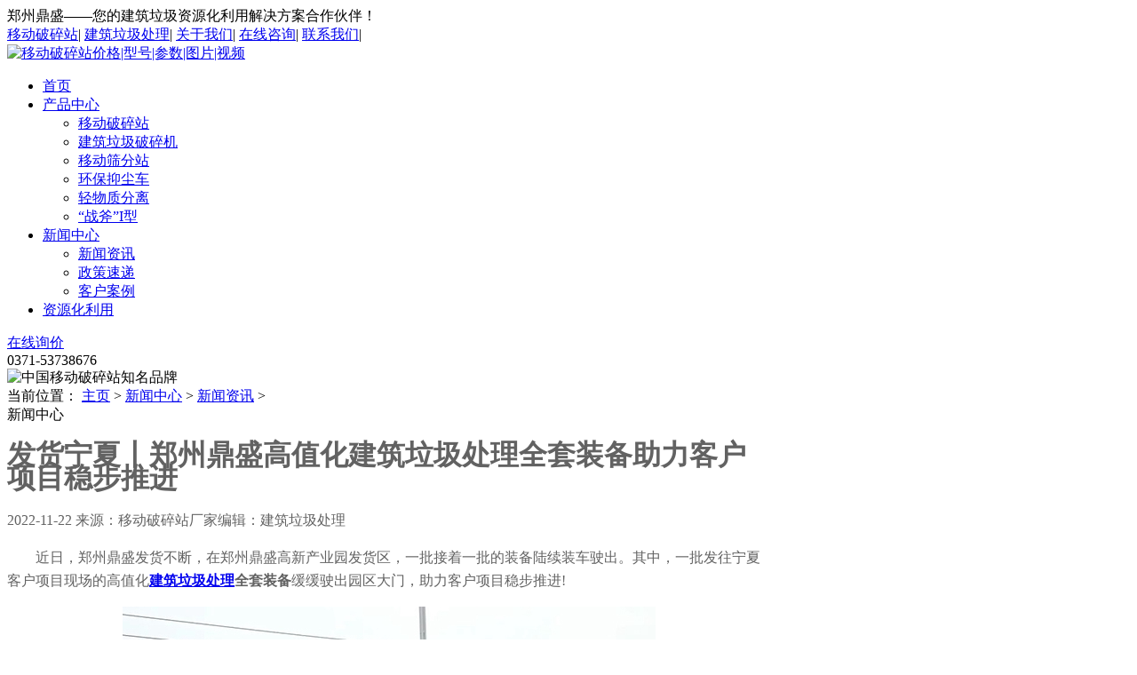

--- FILE ---
content_type: text/html
request_url: http://www.jianzhulajiposui.com/xwzx/ningxiafahuo.html
body_size: 7871
content:
<!DOCTYPE HTML PUBLIC "-//W3C//DTD HTML 4.01 Transitional//EN" "http://www.w3.org/TR/html4/loose.dtd">
<html>
<head>
  <script>
var _hmt = _hmt || [];
(function() {
  var hm = document.createElement("script");
  hm.src = "https://hm.baidu.com/hm.js?e0cf2048c48fdc5f5e372e95d2c0f46f";
  var s = document.getElementsByTagName("script")[0];
  s.parentNode.insertBefore(hm, s);
})();
</script>
<meta http-equiv="Content-Type" content="text/html; charset=utf-8" />
<meta http-equiv="X-UA-Compatible" content="IE=edge">
<meta name="viewport" content="width=device-width,initial-scale=0.3,maximum-scale=1.0" />
<meta http-equiv="X-UA-Compatible" content="IE=edge,chrome=1">
<link rel="shortcut icon" href="/favicon.ico" type="image/x-icon"/>
<script language="javascript" src="https://dgt.zoosnet.net/LR/Chatpre.aspx?id=DGT98758153"></script>
<!--当你在任意页面看到此段代码证明全局调用生效 -->
<style type="text/css">
.xzl{
background:#ffffff!important;
color:#dd1900!important;
}
</style>

<script>
var a=document.body.innerHTML;
document.body.innerHTML=a.replace(/\ufeff/g,'');
</script>
<script type="text/javascript" src="/templets/zb/style/js/jquery.min.js"></script>
<script type="text/javascript" src="/templets/zb/style/js/index.js"></script>
<script type="text/javascript" src="/templets/zb/style/js/jquery.superslide.2.1.1.js"></script>
<title>发货宁夏丨郑州鼎盛高值化建筑垃圾处理全套装备助力客户项目稳步推进_建筑垃圾处理</title>
<meta name="keywords" content="建筑垃圾处理,建筑垃圾处理设备,建筑垃圾资源化" />
<meta name="description" content="近日，一批发往宁夏客户项目现场的高值化建筑垃圾处理全套装备缓缓驶出园区大门，助力客户项目稳步推进!" />
<link rel="stylesheet" type="text/css" href="/templets/zb/style/css/pro_list.css">
<link href="/templets/zb/style/css/reset.css" rel="stylesheet" type="text/css"/>
<link rel="stylesheet" type="text/css" href="/templets/zb/style/css/article.css">
<link rel="stylesheet" type="text/css" href="/templets/zb/style/css/public.css">
<style>
.newstext{
    line-height: 26px;
    padding-bottom: 15px;
    font-size: 16px;
    color: #626262;
  word-wrap:break-word; 
  word-break:break-all;
  width:860px;
  right: 50%;
}
</style>
</head>
  <body class="pst_r">
  <div class="fullwidth top_30">
<div class="width1200">
      <div class="c_website">
        <span class="n_website">郑州鼎盛——您的建筑垃圾资源化利用解决方案合作伙伴！</span>
      </div>
      <div class="o_link">
        <div class="schs">
        
        </div>
        
        <a  href="/yidongpo/">移动破碎站</a>|
        <a  href="/jianzhulajichuli/">建筑垃圾处理</a>|
         <a  href="/gywm/">关于我们</a>| 
        <a  href="https://dgt.zoosnet.net/LR/Chatpre.aspx?id=DGT98758153" target="_blank"  rel="nofollow" >在线咨询</a>|
         <a  href="/lxwm/">联系我们</a>| 

      </div>
    </div>
  </div>
  <div class="fullwidth border">
    <div class="width1200">
      <div class="logo">
        <a  href="/">
          <img src="/templets/zb/style/picture/slogo.png" alt="移动破碎站价格|型号|参数|图片|视频"/>
        </a>
      </div>
      <div class="topnav">
    
        <ul>
         
        
          <li>        
            <a  href="/"  >首页</a>
             <ul id="s-pro" class="a41">
            
             </ul>
          </li><li>        
            <a  href="/cpzx/"  >产品中心</a>
             <ul id="s-pro" class="a41">
            
              <li>
                <a href="/cpzx/jzlj/">移动破碎站</a>
              </li>
              
              <li>
                <a href="/cpzx/jzljps/">建筑垃圾破碎机</a>
              </li>
              
              <li>
                <a href="/cpzx/jzljsf/">移动筛分站</a>
              </li>
              
              <li>
                <a href="/cpzx/hbycc/">环保抑尘车</a>
              </li>
              
              <li>
                <a href="/qwzfl/">轻物质分离</a>
              </li>
              
              <li>
                <a href="/cpzx/zf/">“战斧”I型</a>
              </li>
              
             </ul>
          </li><li>        
            <a  href="/xwzx/"  >新闻中心</a>
             <ul id="s-pro" class="a41">
            
              <li>
                <a href="/xwzx/">新闻资讯</a>
              </li>
              
              <li>
                <a href="/zcsd/">政策速递</a>
              </li>
              
              <li>
                <a href="/khal/">客户案例</a>
              </li>
              
             </ul>
          </li><li>        
            <a  href="/zyh/"  >资源化利用</a>
             <ul id="s-pro" class="a41">
            
             </ul>
          </li>
            
       
        </ul>
      </div>
      <div class="toplink">
        <a  href="https://dgt.zoosnet.net/LR/Chatpre.aspx?id=DGT98758153" target="_blank" class="zxxj">在线询价</a>
        <div class="kfdh">0371-53738676</div>
      </div>
      <div class="clr"> </div>
    </div>
  </div>

<div class="jszx_banner"><img src="/templets/zb/style/picture/new_banner.jpg" alt="中国移动破碎站知名品牌">
  <div class="nposition" >当前位置： <a href='/'>主页</a> > <a href='/xwzx/'>新闻中心</a> > <a href='/xwzx/'>新闻资讯</a> > </div>
  <div class="lmtit">新闻中心</div >
</div>
<div class="jszx_lbody">
  <div class="jszx_lborder">
  <div class="jszx_lbody_r">
<div class="newstext">
  <h1>发货宁夏丨郑州鼎盛高值化建筑垃圾处理全套装备助力客户项目稳步推进</h1>
  <p class="i_icon"><span class="icon_pubtime">2022-11-22 </span><span class="icon_pubtime">来源：移动破碎站厂家<!--未知--></span><span class="icon_author">编辑：建筑垃圾处理<!--admin--></span> </p>
<p>
	　　近日，郑州鼎盛发货不断，在郑州鼎盛高新产业园发货区，一批接着一批的装备陆续装车驶出。其中，一批发往宁夏客户项目现场的高值化<a href="http://www.jianzhulajiposui.com/"><strong><a href='http://www.jianzhulajiposui.com' target='_blank'><u>建筑垃圾处理</u></a>全套装备</strong></a>缓缓驶出园区大门，助力客户项目稳步推进!</p>
<p style="text-align: center;">
	<img alt="" src="/uploads/allimg/221122/1-221122115235c7.jpg" /><br />
	郑州鼎盛整套建筑垃圾设备发货宁夏<br />
	<img alt="" src="/uploads/allimg/221122/1-221122115300a4.jpg" style="width: 600px; height: 400px;" /><br />
	郑州鼎盛整套建筑垃圾设备发货宁夏<br />
	<img alt="" src="/uploads/allimg/221122/1-221122130223451.jpg" style="width: 600px; height: 400px;" /><br />
	郑州鼎盛整套建筑垃圾设备发货宁夏<br />
	<img alt="" src="/uploads/allimg/221122/1-221122130259618.jpg" /><br />
	郑州鼎盛整套建筑垃圾设备发货宁夏<br />
	<img alt="" src="/uploads/allimg/221122/1-2211221303234a.jpg" /><br />
	郑州鼎盛整套建筑垃圾设备发货宁夏<br />
	<img alt="" src="/uploads/allimg/221122/1-221122130342593.jpg" /><br />
	郑州鼎盛整套建筑垃圾设备发货宁夏<br />
	&nbsp;</p>

  <div class="detail_man">
        <div class="detail_man_l">
          <p><span class="color1">上 一 篇：</span>上一篇：<a href='/xwzx/1008.html'>郑州鼎盛轮胎式移动破碎筛分一体车即将服务于廊坊建筑固废资源化项目</a> </p>
          <p><span class="color1">下 一 篇：</span>下一篇：没有了 </p>
          <!--<p class="wbbq"><span class="color3">本文标签：</span>郑州鼎盛高值化建筑垃圾处理</p>-->
        </div>
     </div>
    </div>   </div>
    <div class="jszx_lbody_l" style="text-align: center;"> <a href="https://dgt.zoosnet.net/LR/Chatpre.aspx?id=DGT98758153"  target="_self" class="zx_btn" title="点击咨询客服"><img src="/templets/zb/style/picture/case_connect.png" alt="移动破碎站价格在线咨询"></a>
      <div class="right_nav">
        <!--<ul>
          <li><a href="#" class="js_yyly" title="移动破碎站应用领域">应用领域</a></li>
          <li><a href="#" class="js_wxby" title="移动破碎站维修保养">维修保养</a></li>
          <li><a href="#" class="js_jszs" title="移动破碎站技术知识">技术知识</a></li>
        </ul>-->
      </div>
      <div class="jszx_recommend">
        <h2>推荐产品</h2>
        <ul>
             <li><a href="/cpzx/jzlj/752.html"> <img src="/uploads/210520/1-210520001G3410.jpg"alt="WLF系列移动破碎筛分联合车">
            <p class="tit">WLF系列移动破碎筛分联合车</p>
            <p class="mod"></p>
            <p>时产:</p>
            </a></li>
<li><a href="/cpzx/jzlj/729.html"> <img src="/uploads/210329/1-21032Z2493UR.jpg"alt="移动式泥石分离机/土石分离机">
            <p class="tit">移动式泥石分离机/土石分离机</p>
            <p class="mod"></p>
            <p>时产:</p>
            </a></li>
<li><a href="/cpzx/jzlj/TAF.html"> <img src="/uploads/210318/1-21031QIZQD.jpg"alt="TAF履带式移动破碎站">
            <p class="tit">TAF履带式移动破碎站</p>
            <p class="mod">TAF</p>
            <p>时产:150-400t/h</p>
            </a></li>
<li><a href="/cpzx/jzljps/AF.html"> <img src="/uploads/210318/1-21031QHPBH.jpg"alt="AF欧版反击式破碎机">
            <p class="tit">AF欧版反击式破碎机</p>
            <p class="mod">AF</p>
            <p>时产:150-400t/h</p>
            </a></li>
<li><a href="/cpzx/jzlj/WAF.html"> <img src="/uploads/210318/1-21031QG44QM.jpg"alt="WAF轮胎式移动破碎站">
            <p class="tit">WAF轮胎式移动破碎站</p>
            <p class="mod">WAF</p>
            <p>时产:150-420t/h</p>
            </a></li>
<li><a href="/qwzfl/TLF.html"> <img src="/uploads/210318/1-21031QF644W5.jpg"alt="TLF轻物质联合分离车">
            <p class="tit">TLF轻物质联合分离车</p>
            <p class="mod">TLF</p>
            <p>时产:150-400t/h</p>
            </a></li>

          
        </ul>


         
              <p class="pro_more"><a href="/cpzx/" >更多推荐产品 ></a></p> 
        <div class="clr"></div>
      </div>
      <div class="news_hot margin_t_10">
<h2>项目案例</h2>
<ul>
   <li><a href="/khal/hn/923.html" title=" 广东省·东莞市——模块化破碎制砂生产线"> 广东省·东莞市——模块化破碎制砂生产线</a></li>
<li><a href="/khal/hd/922.html" title=" 北京市·密云区——移动装备在沙坑治理和生态修复项目上的应用"> 北京市·密云区——移动装备在沙坑治理和生态修复项目上的应用</a></li>
<li><a href="/khal/xn/724.html" title=" 云南省·蒙自市--年处理100万吨资源化产业链项目！"> 云南省·蒙自市--年处理100万吨资源化产业链项目！</a></li>
<li><a href="/khal/hn/921.html" title=" 海南省·海口市——建筑垃圾资源化移动生产线"> 海南省·海口市——建筑垃圾资源化移动生产线</a></li>
<li><a href="/khal/hz/pingdingshan.html" title=" 河南·平顶山——移动破碎站用于矿石破碎"> 河南·平顶山——移动破碎站用于矿石破碎</a></li>
<li><a href="/khal/hb/shandongyidongpozulin.html" title=" 山东·济南——移动破碎站处置建筑垃圾"> 山东·济南——移动破碎站处置建筑垃圾</a></li>

</ul>
<div class="clr"></div>
</div>
    </div>
  </div>

<div class="clr"></div>

<div class="pro_connect">
  <ul class="pro_fa">
    <li class="pro_con"> <img src="/templets/zb/style/picture/new.jpg" alt="">
      <ul>
     <li><a href="/xwzx/ningxiafahuo.html" title=" 发货宁夏丨郑州鼎盛高值化建筑垃圾处理全套装备助力客户项目稳步推进"> 发货宁夏丨郑州鼎盛高值化建筑垃圾处理全套装备助力客户项目稳步推进</a></li>
<li><a href="/xwzx/1008.html" title=" 郑州鼎盛轮胎式移动破碎筛分一体车即将服务于廊坊建筑固废资源化项目"> 郑州鼎盛轮胎式移动破碎筛分一体车即将服务于廊坊建筑固废资源化项目</a></li>
<li><a href="/xwzx/1006.html" title=" “无废城市”建设推动建筑垃圾资源化行业发展"> “无废城市”建设推动建筑垃圾资源化行业发展</a></li>
<li><a href="/xwzx/1004.html" title=" 成功签约丨河北又一座年处理200万吨建筑垃圾综合利用项目由郑州鼎盛保驾护航"> 成功签约丨河北又一座年处理200万吨建筑垃圾综合利用项目由郑州鼎盛保驾护航</a></li>
<li><a href="/xwzx/1002.html" title=" 轻物质分离器大大提升建筑垃圾再生骨料品质"> 轻物质分离器大大提升建筑垃圾再生骨料品质</a></li>
<li><a href="/xwzx/1000.html" title=" 年处置150万吨建筑垃圾资源化利用项目在滨州投产运行"> 年处置150万吨建筑垃圾资源化利用项目在滨州投产运行</a></li>

      </ul>
      
      
         <p class="m_pro_con"><a rel="nofollow" href="/xwzx/">查看更多></a></p> 
      
      
    </li>
    <li class="pro_con margin30"> <img src="/templets/zb/style/picture/policy.jpg" alt="">
      <ul>
      <li><a href="/zcsd/jianjianzhulajiguanlibanfashixing.html" title=" 《吉安市城市建筑垃圾管理办法》发布，自2022年10月1日起施行"> 《吉安市城市建筑垃圾管理办法》发布，自2022年10月1日起施行</a></li>
<li><a href="/zcsd/jianjianzhulajiguanlibanfa.html" title=" 《吉安市城市建筑垃圾管理办法》解读"> 《吉安市城市建筑垃圾管理办法》解读</a></li>
<li><a href="/zcsd/1009.html" title=" 河北最新公告 ：推进建筑垃圾综合利用，推广使用建筑垃圾综合利用产品，12月1日起施行！"> 河北最新公告 ：推进建筑垃圾综合利用，推广使用建筑垃圾综合利用产品，12月1日起施行！</a></li>
<li><a href="/zcsd/1007.html" title=" 科技部等5部门印发《“十四五”生态环境领域科技创新专项规划》，固废资源化利用研究成为热点"> 科技部等5部门印发《“十四五”生态环境领域科技创新专项规划》，固废资源化利用研究成为热点</a></li>
<li><a href="/zcsd/1005.html" title=" 新增大宗固体废物综合利用率达到60%，河南省加快推进城镇环境基础设施建设实施方案"> 新增大宗固体废物综合利用率达到60%，河南省加快推进城镇环境基础设施建设实施方案</a></li>
<li><a href="/zcsd/1003.html" title=" 工业和信息化部批准《中国ISO标准砂粒度检测方法》​《冲击式制砂机》2项行业标准"> 工业和信息化部批准《中国ISO标准砂粒度检测方法》​《冲击式制砂机》2项行业标准</a></li>

      </ul>
      <p class="m_pro_con"><a rel="nofollow" href="/zcsd/">查看更多></a></p> 
    </li>
    <li class="pro_con"> <img src="/templets/zb/style/picture/case.jpg" alt="">
      <ul>
          <li><a href="/khal/hn/923.html" title=" 广东省·东莞市——模块化破碎制砂生产线"> 广东省·东莞市——模块化破碎制砂生产线</a></li>
<li><a href="/khal/hd/922.html" title=" 北京市·密云区——移动装备在沙坑治理和生态修复项目上的应用"> 北京市·密云区——移动装备在沙坑治理和生态修复项目上的应用</a></li>
<li><a href="/khal/xn/724.html" title=" 云南省·蒙自市--年处理100万吨资源化产业链项目！"> 云南省·蒙自市--年处理100万吨资源化产业链项目！</a></li>
<li><a href="/khal/hn/921.html" title=" 海南省·海口市——建筑垃圾资源化移动生产线"> 海南省·海口市——建筑垃圾资源化移动生产线</a></li>
<li><a href="/khal/hz/pingdingshan.html" title=" 河南·平顶山——移动破碎站用于矿石破碎"> 河南·平顶山——移动破碎站用于矿石破碎</a></li>
<li><a href="/khal/hb/shandongyidongpozulin.html" title=" 山东·济南——移动破碎站处置建筑垃圾"> 山东·济南——移动破碎站处置建筑垃圾</a></li>

      </ul>
      <p class="m_pro_con"><a rel="nofollow" href="/khal/">查看更多></a></p> 
    </li>
    <div class="clr"></div>
  </ul>
</div>

<!--底部导航-->
  <div class="fullwidth bg2">
    <div class="width1200 border5">
      <div class="btmnav">
        <ul>
          <li>
            <h3>
            <a rel="nofollow">关于我们</a> 
            </h3>
               
            <p>
              <a href="http://www.jianzhulajiposui.com/gywm/">关于鼎盛</a>
            </p>
              
            <p>
              <a href="/jpzz/">精品制造</a>
            </p>
              
            <p>
              <a href="/hyyx/">行业影响</a>
            </p>
              
          </li>
          <li>
            <h3>
             <a rel="nofollow">产品中心</a> 
            </h3>
                
            <p>
              <a href="http://www.jianzhulajiposui.com/cpzx/jzlj/WAF.html">轮胎式移动破碎站</a>
            </p>
              
            <p>
              <a href="http://www.jianzhulajiposui.com/cpzx/jzlj/TAF.html">履带式移动破碎站</a>
            </p>
              
            <p>
              <a href="http://www.jianzhulajiposui.com/cpzx/jzljps/">建筑垃圾破碎机</a>
            </p>
              
            <p>
              <a href="http://www.jianzhulajiposui.com/cpzx/jzljps/AF.html">欧版反击式破碎机</a>
            </p>
              
            <p>
              <a href="http://www.jianzhulajiposui.com/qwzfl/">轻物质联合分离车</a>
            </p>
              
          </li>
          <li>
            <h3>
                <a rel="nofollow">新闻中心</a> 
            </h3>
             
            <p>
              <a href="http://www.jianzhulajiposui.com/xwzx/">新闻资讯</a>
            </p>
              
            <p>
              <a href="http://www.jianzhulajiposui.com/zcsd/">政策速递</a>
            </p>
              
            <p>
              <a href="http://www.jianzhulajiposui.com/khal/">客户案例</a>
            </p>
              
          </li>
          <li>
            <h3>
              <a rel="nofollow">变废为宝</a> 
            </h3>
             
            <p>
              <a href="http://www.jianzhulajiposui.com/zyh/">资源化利用</a>
            </p>
              
            <p>
              <a href="http://www.jianzhulajiposui.com/yidongpo/">移动破碎站</a>
            </p>
              
            <p>
              <a href="http://www.jianzhulajiposui.com/jianzhulajichuli/">建筑垃圾处理</a>
            </p>
              
          </li>
          <li>
            <h3>
                <a rel="nofollow">联系我们</a> 
            </h3>
              
            <p>
              <a href="http://www.jianzhulajiposui.com/lxwm/">在线订购</a>
            </p>
              
          </li>
        </ul>
      </div>
      <div class="slxfs">
        <div class="slxdh"> </div>
        <div class="jxfwgz">
          <a href="https://dgt.zoosnet.net/LR/Chatpre.aspx?id=DGT98758153" target="_blank" rel="nofollow" class="s-czjxs">在线留言</a>
          <a rel="http://www.jianzhulajiposui.com/" class="s-gzwx">
            微信咨询
            <div class="weixin_tip" style="display: none;"> </div>
          </a>
        </div>
      </div>
    </div>
    <div class="clr"> </div>
  </div>

<div class="footer">
  <div class="fcnt">
    <div class="wdh20"> ©2018郑州鼎盛工程技术有限公司 版权所有  <a  href="https://beian.miit.gov.cn " target="_blank" rel = "nofollow"  style="display:inline; float:none;">豫ICP备09004530号-14</a><a href="/gszz1.jpg"  target="_blank"  rel="nofollow" style="display:inline; float:none;"> 营业执照</a></div>
    <div class="flink">
    友情链接
    <div class="link_m">
    <div class="width1200">
      
      <a href='http://m.jianzhulajiposui.com' target='_blank'>建筑垃圾处理设备</a> 
      
      <a href='http://www.jianzhulajiposui.com' target='_blank'>建筑垃圾再生利用</a> 
      
      <a href='https://www.sangbay.com/' target='_blank'>氧气传感器</a> 
      
    
    <div class="c_cls"></div>
    </div>
    </div>
    </div>
    <a  href="http://www.jianzhulajiposui.com/v1news/dongtai/ " target="_blank">鼎盛动态</a>
    <a  href="http://www.jianzhulajiposui.com/v1news/zhengce/ " target="_blank">政策速递</a>
    <a  href="http://www.jianzhulajiposui.com/v1news/video/" target="_blank"  >视频展示</a>
    <a  href="http://www.jianzhulajiposui.com/v1news/zt/" target="_blank" >案例展示</a>
    <a  href="http://www.jianzhulajiposui.com/v1products/" target="_blank">产品中心</a>
<!--<div class="ftjswz">技术文章<div class="ftjswz_c">
<div class="width1200">
   <ul>
  <li><a href="#">•  大型移动破碎站在建筑垃圾资源化利用中效果显著(图文)</a></li>   </ul>
   <div class="c_cls"></div>
</div>
   </div></div>--></div>
</div>

<div class="tel_shade"></div>
<div id="tel_container" class="tel_container">
<a href="javascript:;工匠精神" class="tel-close"></a>
        <div class="tel_container-in">
            <div class="rightWrap">
                <div class="leftWrap">
                    <div class="cpy-box">
                        <div class="cartoon">
                            <img src="/images/lx.jpg" alt="lxb" style="display:block; width:100%;" />
                        </div>
                        <div class="cpy-info-box">
                            <div class="cpy-info">郑州鼎盛工程技术有限公司</div>
                            <div class="cpy-underline"></div>
                            <div class="cpy-info cpy-tel">0371-53738676</div>
                            <div class="cpy-underline"></div>
                            <div class="cpy-info cpy-url"><a href="http://www.jianzhulajiposui.com" target="blank">http://www.jianzhulajiposui.com</a></div>
                        </div>
                    </div>
                    <div class="lxb-box">
                        <div class="lxb-box-in">
                            <div class="lxb-input">
                                <p class="title">免费电话咨询</p>
                                <div class="input-box">
                                    <input type="text" id="telInput" maxlength="12" placeholder="请输入您的电话号码" value=""/>
                                </div>
                                <div class="input-button">
                                    <input type="button" id="callBtn" value="给您回电"/>
                                </div>
                            </div>
                            <div class="lxb-tip">
                                <p class="title">友情提示</p>
                                <div class="tip-box">
                                    <p>点击“给您回电”后您将接听到我们的电话。</p>
                                    <p>手机号请直接输入，固话请加区号，如01088886666</p>
                                    <p>该通话对您完全免费，我们确保您的号码不被泄露！</p>
                                </div>
                            </div>
                        </div>
                    </div>
                </div>
            </div>
        </div>
    </div>
</body>
</html>
  <script language="javascript" src="http://dgt.zoosnet.net/JS/LsJS.aspx?siteid=DGT98758153&float=1&lng=cn"></script>

